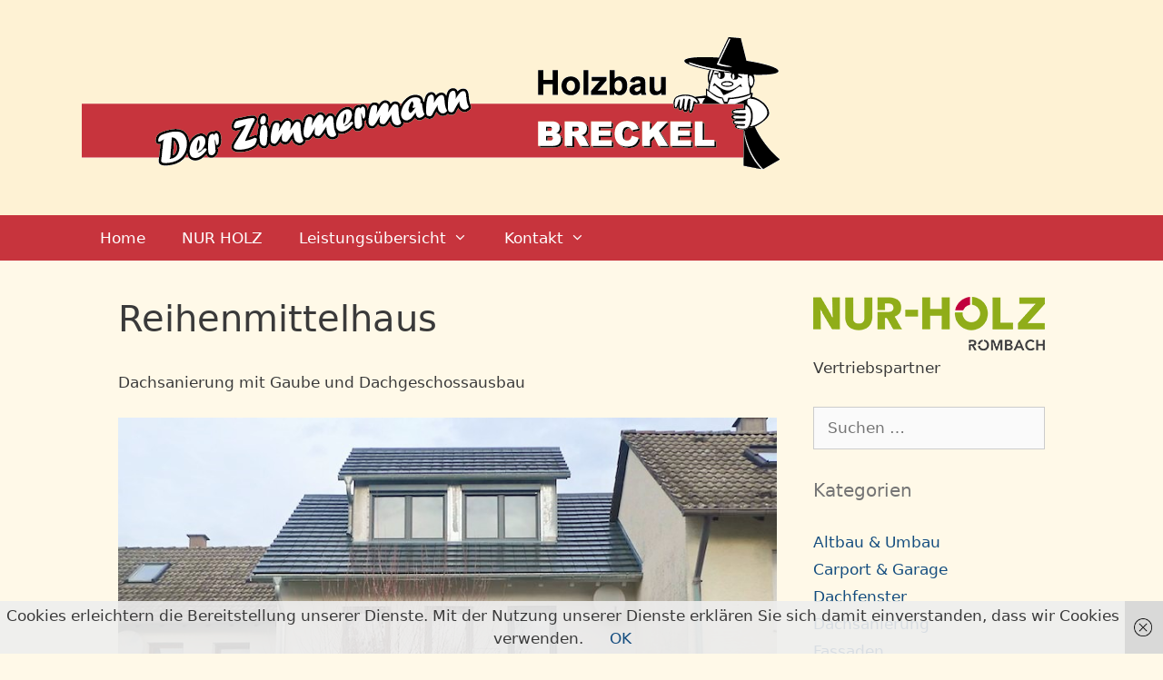

--- FILE ---
content_type: text/html; charset=UTF-8
request_url: https://www.holzbau-breckel.de/reihenmittelhaus
body_size: 11923
content:
<!DOCTYPE html>
<html lang="de">
<head>
	<meta charset="UTF-8">
	<title>Reihenmittelhaus &#8211; Holzbau Breckel</title>
<meta name='robots' content='max-image-preview:large' />
	<style>img:is([sizes="auto" i], [sizes^="auto," i]) { contain-intrinsic-size: 3000px 1500px }</style>
	<meta name="viewport" content="width=device-width, initial-scale=1"><link rel='dns-prefetch' href='//www.holzbau-breckel.de' />
<link rel="alternate" type="application/rss+xml" title="Holzbau Breckel &raquo; Feed" href="https://www.holzbau-breckel.de/feed" />
<link rel="alternate" type="application/rss+xml" title="Holzbau Breckel &raquo; Kommentar-Feed" href="https://www.holzbau-breckel.de/comments/feed" />
<link rel="alternate" type="application/rss+xml" title="Holzbau Breckel &raquo; Reihenmittelhaus-Kommentar-Feed" href="https://www.holzbau-breckel.de/reihenmittelhaus/feed" />
<script>
window._wpemojiSettings = {"baseUrl":"https:\/\/s.w.org\/images\/core\/emoji\/15.0.3\/72x72\/","ext":".png","svgUrl":"https:\/\/s.w.org\/images\/core\/emoji\/15.0.3\/svg\/","svgExt":".svg","source":{"concatemoji":"https:\/\/www.holzbau-breckel.de\/wp-includes\/js\/wp-emoji-release.min.js?ver=6.7.4"}};
/*! This file is auto-generated */
!function(i,n){var o,s,e;function c(e){try{var t={supportTests:e,timestamp:(new Date).valueOf()};sessionStorage.setItem(o,JSON.stringify(t))}catch(e){}}function p(e,t,n){e.clearRect(0,0,e.canvas.width,e.canvas.height),e.fillText(t,0,0);var t=new Uint32Array(e.getImageData(0,0,e.canvas.width,e.canvas.height).data),r=(e.clearRect(0,0,e.canvas.width,e.canvas.height),e.fillText(n,0,0),new Uint32Array(e.getImageData(0,0,e.canvas.width,e.canvas.height).data));return t.every(function(e,t){return e===r[t]})}function u(e,t,n){switch(t){case"flag":return n(e,"\ud83c\udff3\ufe0f\u200d\u26a7\ufe0f","\ud83c\udff3\ufe0f\u200b\u26a7\ufe0f")?!1:!n(e,"\ud83c\uddfa\ud83c\uddf3","\ud83c\uddfa\u200b\ud83c\uddf3")&&!n(e,"\ud83c\udff4\udb40\udc67\udb40\udc62\udb40\udc65\udb40\udc6e\udb40\udc67\udb40\udc7f","\ud83c\udff4\u200b\udb40\udc67\u200b\udb40\udc62\u200b\udb40\udc65\u200b\udb40\udc6e\u200b\udb40\udc67\u200b\udb40\udc7f");case"emoji":return!n(e,"\ud83d\udc26\u200d\u2b1b","\ud83d\udc26\u200b\u2b1b")}return!1}function f(e,t,n){var r="undefined"!=typeof WorkerGlobalScope&&self instanceof WorkerGlobalScope?new OffscreenCanvas(300,150):i.createElement("canvas"),a=r.getContext("2d",{willReadFrequently:!0}),o=(a.textBaseline="top",a.font="600 32px Arial",{});return e.forEach(function(e){o[e]=t(a,e,n)}),o}function t(e){var t=i.createElement("script");t.src=e,t.defer=!0,i.head.appendChild(t)}"undefined"!=typeof Promise&&(o="wpEmojiSettingsSupports",s=["flag","emoji"],n.supports={everything:!0,everythingExceptFlag:!0},e=new Promise(function(e){i.addEventListener("DOMContentLoaded",e,{once:!0})}),new Promise(function(t){var n=function(){try{var e=JSON.parse(sessionStorage.getItem(o));if("object"==typeof e&&"number"==typeof e.timestamp&&(new Date).valueOf()<e.timestamp+604800&&"object"==typeof e.supportTests)return e.supportTests}catch(e){}return null}();if(!n){if("undefined"!=typeof Worker&&"undefined"!=typeof OffscreenCanvas&&"undefined"!=typeof URL&&URL.createObjectURL&&"undefined"!=typeof Blob)try{var e="postMessage("+f.toString()+"("+[JSON.stringify(s),u.toString(),p.toString()].join(",")+"));",r=new Blob([e],{type:"text/javascript"}),a=new Worker(URL.createObjectURL(r),{name:"wpTestEmojiSupports"});return void(a.onmessage=function(e){c(n=e.data),a.terminate(),t(n)})}catch(e){}c(n=f(s,u,p))}t(n)}).then(function(e){for(var t in e)n.supports[t]=e[t],n.supports.everything=n.supports.everything&&n.supports[t],"flag"!==t&&(n.supports.everythingExceptFlag=n.supports.everythingExceptFlag&&n.supports[t]);n.supports.everythingExceptFlag=n.supports.everythingExceptFlag&&!n.supports.flag,n.DOMReady=!1,n.readyCallback=function(){n.DOMReady=!0}}).then(function(){return e}).then(function(){var e;n.supports.everything||(n.readyCallback(),(e=n.source||{}).concatemoji?t(e.concatemoji):e.wpemoji&&e.twemoji&&(t(e.twemoji),t(e.wpemoji)))}))}((window,document),window._wpemojiSettings);
</script>
<style id='wp-emoji-styles-inline-css'>

	img.wp-smiley, img.emoji {
		display: inline !important;
		border: none !important;
		box-shadow: none !important;
		height: 1em !important;
		width: 1em !important;
		margin: 0 0.07em !important;
		vertical-align: -0.1em !important;
		background: none !important;
		padding: 0 !important;
	}
</style>
<link rel='stylesheet' id='wp-block-library-css' href='https://www.holzbau-breckel.de/wp-includes/css/dist/block-library/style.min.css?ver=6.7.4' media='all' />
<style id='classic-theme-styles-inline-css'>
/*! This file is auto-generated */
.wp-block-button__link{color:#fff;background-color:#32373c;border-radius:9999px;box-shadow:none;text-decoration:none;padding:calc(.667em + 2px) calc(1.333em + 2px);font-size:1.125em}.wp-block-file__button{background:#32373c;color:#fff;text-decoration:none}
</style>
<style id='global-styles-inline-css'>
:root{--wp--preset--aspect-ratio--square: 1;--wp--preset--aspect-ratio--4-3: 4/3;--wp--preset--aspect-ratio--3-4: 3/4;--wp--preset--aspect-ratio--3-2: 3/2;--wp--preset--aspect-ratio--2-3: 2/3;--wp--preset--aspect-ratio--16-9: 16/9;--wp--preset--aspect-ratio--9-16: 9/16;--wp--preset--color--black: #000000;--wp--preset--color--cyan-bluish-gray: #abb8c3;--wp--preset--color--white: #ffffff;--wp--preset--color--pale-pink: #f78da7;--wp--preset--color--vivid-red: #cf2e2e;--wp--preset--color--luminous-vivid-orange: #ff6900;--wp--preset--color--luminous-vivid-amber: #fcb900;--wp--preset--color--light-green-cyan: #7bdcb5;--wp--preset--color--vivid-green-cyan: #00d084;--wp--preset--color--pale-cyan-blue: #8ed1fc;--wp--preset--color--vivid-cyan-blue: #0693e3;--wp--preset--color--vivid-purple: #9b51e0;--wp--preset--color--contrast: var(--contrast);--wp--preset--color--contrast-2: var(--contrast-2);--wp--preset--color--contrast-3: var(--contrast-3);--wp--preset--color--base: var(--base);--wp--preset--color--base-2: var(--base-2);--wp--preset--color--base-3: var(--base-3);--wp--preset--color--accent: var(--accent);--wp--preset--gradient--vivid-cyan-blue-to-vivid-purple: linear-gradient(135deg,rgba(6,147,227,1) 0%,rgb(155,81,224) 100%);--wp--preset--gradient--light-green-cyan-to-vivid-green-cyan: linear-gradient(135deg,rgb(122,220,180) 0%,rgb(0,208,130) 100%);--wp--preset--gradient--luminous-vivid-amber-to-luminous-vivid-orange: linear-gradient(135deg,rgba(252,185,0,1) 0%,rgba(255,105,0,1) 100%);--wp--preset--gradient--luminous-vivid-orange-to-vivid-red: linear-gradient(135deg,rgba(255,105,0,1) 0%,rgb(207,46,46) 100%);--wp--preset--gradient--very-light-gray-to-cyan-bluish-gray: linear-gradient(135deg,rgb(238,238,238) 0%,rgb(169,184,195) 100%);--wp--preset--gradient--cool-to-warm-spectrum: linear-gradient(135deg,rgb(74,234,220) 0%,rgb(151,120,209) 20%,rgb(207,42,186) 40%,rgb(238,44,130) 60%,rgb(251,105,98) 80%,rgb(254,248,76) 100%);--wp--preset--gradient--blush-light-purple: linear-gradient(135deg,rgb(255,206,236) 0%,rgb(152,150,240) 100%);--wp--preset--gradient--blush-bordeaux: linear-gradient(135deg,rgb(254,205,165) 0%,rgb(254,45,45) 50%,rgb(107,0,62) 100%);--wp--preset--gradient--luminous-dusk: linear-gradient(135deg,rgb(255,203,112) 0%,rgb(199,81,192) 50%,rgb(65,88,208) 100%);--wp--preset--gradient--pale-ocean: linear-gradient(135deg,rgb(255,245,203) 0%,rgb(182,227,212) 50%,rgb(51,167,181) 100%);--wp--preset--gradient--electric-grass: linear-gradient(135deg,rgb(202,248,128) 0%,rgb(113,206,126) 100%);--wp--preset--gradient--midnight: linear-gradient(135deg,rgb(2,3,129) 0%,rgb(40,116,252) 100%);--wp--preset--font-size--small: 13px;--wp--preset--font-size--medium: 20px;--wp--preset--font-size--large: 36px;--wp--preset--font-size--x-large: 42px;--wp--preset--spacing--20: 0.44rem;--wp--preset--spacing--30: 0.67rem;--wp--preset--spacing--40: 1rem;--wp--preset--spacing--50: 1.5rem;--wp--preset--spacing--60: 2.25rem;--wp--preset--spacing--70: 3.38rem;--wp--preset--spacing--80: 5.06rem;--wp--preset--shadow--natural: 6px 6px 9px rgba(0, 0, 0, 0.2);--wp--preset--shadow--deep: 12px 12px 50px rgba(0, 0, 0, 0.4);--wp--preset--shadow--sharp: 6px 6px 0px rgba(0, 0, 0, 0.2);--wp--preset--shadow--outlined: 6px 6px 0px -3px rgba(255, 255, 255, 1), 6px 6px rgba(0, 0, 0, 1);--wp--preset--shadow--crisp: 6px 6px 0px rgba(0, 0, 0, 1);}:where(.is-layout-flex){gap: 0.5em;}:where(.is-layout-grid){gap: 0.5em;}body .is-layout-flex{display: flex;}.is-layout-flex{flex-wrap: wrap;align-items: center;}.is-layout-flex > :is(*, div){margin: 0;}body .is-layout-grid{display: grid;}.is-layout-grid > :is(*, div){margin: 0;}:where(.wp-block-columns.is-layout-flex){gap: 2em;}:where(.wp-block-columns.is-layout-grid){gap: 2em;}:where(.wp-block-post-template.is-layout-flex){gap: 1.25em;}:where(.wp-block-post-template.is-layout-grid){gap: 1.25em;}.has-black-color{color: var(--wp--preset--color--black) !important;}.has-cyan-bluish-gray-color{color: var(--wp--preset--color--cyan-bluish-gray) !important;}.has-white-color{color: var(--wp--preset--color--white) !important;}.has-pale-pink-color{color: var(--wp--preset--color--pale-pink) !important;}.has-vivid-red-color{color: var(--wp--preset--color--vivid-red) !important;}.has-luminous-vivid-orange-color{color: var(--wp--preset--color--luminous-vivid-orange) !important;}.has-luminous-vivid-amber-color{color: var(--wp--preset--color--luminous-vivid-amber) !important;}.has-light-green-cyan-color{color: var(--wp--preset--color--light-green-cyan) !important;}.has-vivid-green-cyan-color{color: var(--wp--preset--color--vivid-green-cyan) !important;}.has-pale-cyan-blue-color{color: var(--wp--preset--color--pale-cyan-blue) !important;}.has-vivid-cyan-blue-color{color: var(--wp--preset--color--vivid-cyan-blue) !important;}.has-vivid-purple-color{color: var(--wp--preset--color--vivid-purple) !important;}.has-black-background-color{background-color: var(--wp--preset--color--black) !important;}.has-cyan-bluish-gray-background-color{background-color: var(--wp--preset--color--cyan-bluish-gray) !important;}.has-white-background-color{background-color: var(--wp--preset--color--white) !important;}.has-pale-pink-background-color{background-color: var(--wp--preset--color--pale-pink) !important;}.has-vivid-red-background-color{background-color: var(--wp--preset--color--vivid-red) !important;}.has-luminous-vivid-orange-background-color{background-color: var(--wp--preset--color--luminous-vivid-orange) !important;}.has-luminous-vivid-amber-background-color{background-color: var(--wp--preset--color--luminous-vivid-amber) !important;}.has-light-green-cyan-background-color{background-color: var(--wp--preset--color--light-green-cyan) !important;}.has-vivid-green-cyan-background-color{background-color: var(--wp--preset--color--vivid-green-cyan) !important;}.has-pale-cyan-blue-background-color{background-color: var(--wp--preset--color--pale-cyan-blue) !important;}.has-vivid-cyan-blue-background-color{background-color: var(--wp--preset--color--vivid-cyan-blue) !important;}.has-vivid-purple-background-color{background-color: var(--wp--preset--color--vivid-purple) !important;}.has-black-border-color{border-color: var(--wp--preset--color--black) !important;}.has-cyan-bluish-gray-border-color{border-color: var(--wp--preset--color--cyan-bluish-gray) !important;}.has-white-border-color{border-color: var(--wp--preset--color--white) !important;}.has-pale-pink-border-color{border-color: var(--wp--preset--color--pale-pink) !important;}.has-vivid-red-border-color{border-color: var(--wp--preset--color--vivid-red) !important;}.has-luminous-vivid-orange-border-color{border-color: var(--wp--preset--color--luminous-vivid-orange) !important;}.has-luminous-vivid-amber-border-color{border-color: var(--wp--preset--color--luminous-vivid-amber) !important;}.has-light-green-cyan-border-color{border-color: var(--wp--preset--color--light-green-cyan) !important;}.has-vivid-green-cyan-border-color{border-color: var(--wp--preset--color--vivid-green-cyan) !important;}.has-pale-cyan-blue-border-color{border-color: var(--wp--preset--color--pale-cyan-blue) !important;}.has-vivid-cyan-blue-border-color{border-color: var(--wp--preset--color--vivid-cyan-blue) !important;}.has-vivid-purple-border-color{border-color: var(--wp--preset--color--vivid-purple) !important;}.has-vivid-cyan-blue-to-vivid-purple-gradient-background{background: var(--wp--preset--gradient--vivid-cyan-blue-to-vivid-purple) !important;}.has-light-green-cyan-to-vivid-green-cyan-gradient-background{background: var(--wp--preset--gradient--light-green-cyan-to-vivid-green-cyan) !important;}.has-luminous-vivid-amber-to-luminous-vivid-orange-gradient-background{background: var(--wp--preset--gradient--luminous-vivid-amber-to-luminous-vivid-orange) !important;}.has-luminous-vivid-orange-to-vivid-red-gradient-background{background: var(--wp--preset--gradient--luminous-vivid-orange-to-vivid-red) !important;}.has-very-light-gray-to-cyan-bluish-gray-gradient-background{background: var(--wp--preset--gradient--very-light-gray-to-cyan-bluish-gray) !important;}.has-cool-to-warm-spectrum-gradient-background{background: var(--wp--preset--gradient--cool-to-warm-spectrum) !important;}.has-blush-light-purple-gradient-background{background: var(--wp--preset--gradient--blush-light-purple) !important;}.has-blush-bordeaux-gradient-background{background: var(--wp--preset--gradient--blush-bordeaux) !important;}.has-luminous-dusk-gradient-background{background: var(--wp--preset--gradient--luminous-dusk) !important;}.has-pale-ocean-gradient-background{background: var(--wp--preset--gradient--pale-ocean) !important;}.has-electric-grass-gradient-background{background: var(--wp--preset--gradient--electric-grass) !important;}.has-midnight-gradient-background{background: var(--wp--preset--gradient--midnight) !important;}.has-small-font-size{font-size: var(--wp--preset--font-size--small) !important;}.has-medium-font-size{font-size: var(--wp--preset--font-size--medium) !important;}.has-large-font-size{font-size: var(--wp--preset--font-size--large) !important;}.has-x-large-font-size{font-size: var(--wp--preset--font-size--x-large) !important;}
:where(.wp-block-post-template.is-layout-flex){gap: 1.25em;}:where(.wp-block-post-template.is-layout-grid){gap: 1.25em;}
:where(.wp-block-columns.is-layout-flex){gap: 2em;}:where(.wp-block-columns.is-layout-grid){gap: 2em;}
:root :where(.wp-block-pullquote){font-size: 1.5em;line-height: 1.6;}
</style>
<link rel='stylesheet' id='spacexchimp_p008-font-awesome-css-frontend-css' href='https://www.holzbau-breckel.de/wp-content/plugins/simple-scroll-to-top-button/inc/lib/font-awesome/css/font-awesome.css?ver=4.37' media='screen' />
<link rel='stylesheet' id='spacexchimp_p008-frontend-css-css' href='https://www.holzbau-breckel.de/wp-content/plugins/simple-scroll-to-top-button/inc/css/frontend.css?ver=4.37' media='all' />
<style id='spacexchimp_p008-frontend-css-inline-css'>

                    #ssttbutton {
                        font-size: 17px;
                    }
                    .ssttbutton-background {
                        color: #c7343d;
                    }
                    .ssttbutton-symbol {
                        color: #ffffff;
                    }
                  
</style>
<link rel='stylesheet' id='generate-style-grid-css' href='https://www.holzbau-breckel.de/wp-content/themes/generatepress/assets/css/unsemantic-grid.min.css?ver=3.5.1' media='all' />
<link rel='stylesheet' id='generate-style-css' href='https://www.holzbau-breckel.de/wp-content/themes/generatepress/assets/css/style.min.css?ver=3.5.1' media='all' />
<style id='generate-style-inline-css'>
body{background-color:#fff9e8;color:#3a3a3a;}a{color:#144d7f;}a:hover, a:focus, a:active{color:#000000;}body .grid-container{max-width:1100px;}.wp-block-group__inner-container{max-width:1100px;margin-left:auto;margin-right:auto;}:root{--contrast:#222222;--contrast-2:#575760;--contrast-3:#b2b2be;--base:#f0f0f0;--base-2:#f7f8f9;--base-3:#ffffff;--accent:#1e73be;}:root .has-contrast-color{color:var(--contrast);}:root .has-contrast-background-color{background-color:var(--contrast);}:root .has-contrast-2-color{color:var(--contrast-2);}:root .has-contrast-2-background-color{background-color:var(--contrast-2);}:root .has-contrast-3-color{color:var(--contrast-3);}:root .has-contrast-3-background-color{background-color:var(--contrast-3);}:root .has-base-color{color:var(--base);}:root .has-base-background-color{background-color:var(--base);}:root .has-base-2-color{color:var(--base-2);}:root .has-base-2-background-color{background-color:var(--base-2);}:root .has-base-3-color{color:var(--base-3);}:root .has-base-3-background-color{background-color:var(--base-3);}:root .has-accent-color{color:var(--accent);}:root .has-accent-background-color{background-color:var(--accent);}body, button, input, select, textarea{font-family:-apple-system, system-ui, BlinkMacSystemFont, "Segoe UI", Helvetica, Arial, sans-serif, "Apple Color Emoji", "Segoe UI Emoji", "Segoe UI Symbol";}body{line-height:1.5;}.entry-content > [class*="wp-block-"]:not(:last-child):not(.wp-block-heading){margin-bottom:1.5em;}.main-title{font-size:45px;}.main-navigation a, .menu-toggle{font-size:17px;}.main-navigation .main-nav ul ul li a{font-size:14px;}.sidebar .widget, .footer-widgets .widget{font-size:17px;}h1{font-weight:300;font-size:40px;}h2{font-weight:300;font-size:30px;}h3{font-size:20px;}h4{font-size:inherit;}h5{font-size:inherit;}@media (max-width:768px){.main-title{font-size:30px;}h1{font-size:30px;}h2{font-size:25px;}}.top-bar{background-color:#636363;color:#ffffff;}.top-bar a{color:#ffffff;}.top-bar a:hover{color:#303030;}.site-header{background-color:#fef2d4;color:#3a3a3a;}.site-header a{color:#3a3a3a;}.main-title a,.main-title a:hover{color:#222222;}.site-description{color:#757575;}.main-navigation,.main-navigation ul ul{background-color:#c7343d;}.main-navigation .main-nav ul li a, .main-navigation .menu-toggle, .main-navigation .menu-bar-items{color:#ffffff;}.main-navigation .main-nav ul li:not([class*="current-menu-"]):hover > a, .main-navigation .main-nav ul li:not([class*="current-menu-"]):focus > a, .main-navigation .main-nav ul li.sfHover:not([class*="current-menu-"]) > a, .main-navigation .menu-bar-item:hover > a, .main-navigation .menu-bar-item.sfHover > a{color:#ffffff;background-color:#b53039;}button.menu-toggle:hover,button.menu-toggle:focus,.main-navigation .mobile-bar-items a,.main-navigation .mobile-bar-items a:hover,.main-navigation .mobile-bar-items a:focus{color:#ffffff;}.main-navigation .main-nav ul li[class*="current-menu-"] > a{color:#ffffff;background-color:#a82e36;}.navigation-search input[type="search"],.navigation-search input[type="search"]:active, .navigation-search input[type="search"]:focus, .main-navigation .main-nav ul li.search-item.active > a, .main-navigation .menu-bar-items .search-item.active > a{color:#ffffff;background-color:#b53039;}.main-navigation ul ul{background-color:#3f3f3f;}.main-navigation .main-nav ul ul li a{color:#ffffff;}.main-navigation .main-nav ul ul li:not([class*="current-menu-"]):hover > a,.main-navigation .main-nav ul ul li:not([class*="current-menu-"]):focus > a, .main-navigation .main-nav ul ul li.sfHover:not([class*="current-menu-"]) > a{color:#ffffff;background-color:#4f4f4f;}.main-navigation .main-nav ul ul li[class*="current-menu-"] > a{color:#ffffff;background-color:#4f4f4f;}.separate-containers .inside-article, .separate-containers .comments-area, .separate-containers .page-header, .one-container .container, .separate-containers .paging-navigation, .inside-page-header{background-color:#fff9e8;}.entry-meta{color:#595959;}.entry-meta a{color:#595959;}.entry-meta a:hover{color:#1e73be;}.sidebar .widget{background-color:#fff9e8;}.sidebar .widget .widget-title{color:#757575;}.footer-widgets{background-color:#fef2d4;}.footer-widgets .widget-title{color:#000000;}.site-info{color:#333333;background-color:#c7343d;}.site-info a{color:#ffffff;}.site-info a:hover{color:#606060;}.footer-bar .widget_nav_menu .current-menu-item a{color:#606060;}input[type="text"],input[type="email"],input[type="url"],input[type="password"],input[type="search"],input[type="tel"],input[type="number"],textarea,select{color:#666666;background-color:#fafafa;border-color:#cccccc;}input[type="text"]:focus,input[type="email"]:focus,input[type="url"]:focus,input[type="password"]:focus,input[type="search"]:focus,input[type="tel"]:focus,input[type="number"]:focus,textarea:focus,select:focus{color:#666666;background-color:#ffffff;border-color:#bfbfbf;}button,html input[type="button"],input[type="reset"],input[type="submit"],a.button,a.wp-block-button__link:not(.has-background){color:#ffffff;background-color:#666666;}button:hover,html input[type="button"]:hover,input[type="reset"]:hover,input[type="submit"]:hover,a.button:hover,button:focus,html input[type="button"]:focus,input[type="reset"]:focus,input[type="submit"]:focus,a.button:focus,a.wp-block-button__link:not(.has-background):active,a.wp-block-button__link:not(.has-background):focus,a.wp-block-button__link:not(.has-background):hover{color:#ffffff;background-color:#3f3f3f;}a.generate-back-to-top{background-color:rgba( 0,0,0,0.4 );color:#ffffff;}a.generate-back-to-top:hover,a.generate-back-to-top:focus{background-color:rgba( 0,0,0,0.6 );color:#ffffff;}:root{--gp-search-modal-bg-color:var(--base-3);--gp-search-modal-text-color:var(--contrast);--gp-search-modal-overlay-bg-color:rgba(0,0,0,0.2);}@media (max-width: 768px){.main-navigation .menu-bar-item:hover > a, .main-navigation .menu-bar-item.sfHover > a{background:none;color:#ffffff;}}.inside-top-bar{padding:10px;}.inside-header{padding:40px;}.site-main .wp-block-group__inner-container{padding:40px;}.entry-content .alignwide, body:not(.no-sidebar) .entry-content .alignfull{margin-left:-40px;width:calc(100% + 80px);max-width:calc(100% + 80px);}.main-navigation .main-nav ul li a,.menu-toggle,.main-navigation .mobile-bar-items a{line-height:50px;}.navigation-search input[type="search"]{height:50px;}.rtl .menu-item-has-children .dropdown-menu-toggle{padding-left:20px;}.rtl .main-navigation .main-nav ul li.menu-item-has-children > a{padding-right:20px;}.footer-widgets{padding:20px 40px 10px 40px;}.site-info{padding:10px 20px 10px 20px;}@media (max-width:768px){.separate-containers .inside-article, .separate-containers .comments-area, .separate-containers .page-header, .separate-containers .paging-navigation, .one-container .site-content, .inside-page-header{padding:30px;}.site-main .wp-block-group__inner-container{padding:30px;}.site-info{padding-right:10px;padding-left:10px;}.entry-content .alignwide, body:not(.no-sidebar) .entry-content .alignfull{margin-left:-30px;width:calc(100% + 60px);max-width:calc(100% + 60px);}}.one-container .sidebar .widget{padding:0px;}/* End cached CSS */@media (max-width: 768px){.main-navigation .menu-toggle,.main-navigation .mobile-bar-items,.sidebar-nav-mobile:not(#sticky-placeholder){display:block;}.main-navigation ul,.gen-sidebar-nav{display:none;}[class*="nav-float-"] .site-header .inside-header > *{float:none;clear:both;}}
.site-header{background-repeat:no-repeat;}
</style>
<link rel='stylesheet' id='generate-mobile-style-css' href='https://www.holzbau-breckel.de/wp-content/themes/generatepress/assets/css/mobile.min.css?ver=3.5.1' media='all' />
<link rel='stylesheet' id='generate-font-icons-css' href='https://www.holzbau-breckel.de/wp-content/themes/generatepress/assets/css/components/font-icons.min.css?ver=3.5.1' media='all' />
<link rel='stylesheet' id='forget-about-shortcode-buttons-css' href='https://www.holzbau-breckel.de/wp-content/plugins/forget-about-shortcode-buttons/public/css/button-styles.css?ver=2.1.3' media='all' />
<script src="https://www.holzbau-breckel.de/wp-includes/js/jquery/jquery.min.js?ver=3.7.1" id="jquery-core-js"></script>
<script src="https://www.holzbau-breckel.de/wp-includes/js/jquery/jquery-migrate.min.js?ver=3.4.1" id="jquery-migrate-js"></script>
<link rel="https://api.w.org/" href="https://www.holzbau-breckel.de/wp-json/" /><link rel="alternate" title="JSON" type="application/json" href="https://www.holzbau-breckel.de/wp-json/wp/v2/posts/145" /><link rel="EditURI" type="application/rsd+xml" title="RSD" href="https://www.holzbau-breckel.de/xmlrpc.php?rsd" />
<meta name="generator" content="WordPress 6.7.4" />
<link rel="canonical" href="https://www.holzbau-breckel.de/reihenmittelhaus" />
<link rel='shortlink' href='https://www.holzbau-breckel.de/?p=145' />
<link rel="alternate" title="oEmbed (JSON)" type="application/json+oembed" href="https://www.holzbau-breckel.de/wp-json/oembed/1.0/embed?url=https%3A%2F%2Fwww.holzbau-breckel.de%2Freihenmittelhaus" />
<link rel="alternate" title="oEmbed (XML)" type="text/xml+oembed" href="https://www.holzbau-breckel.de/wp-json/oembed/1.0/embed?url=https%3A%2F%2Fwww.holzbau-breckel.de%2Freihenmittelhaus&#038;format=xml" />
<link rel="pingback" href="https://www.holzbau-breckel.de/xmlrpc.php">
		<style id="wp-custom-css">
			.nhmnbo {
font-weight: bolder;
}
.rahmen {
border:20px solid #d6666d;
background-color: #d6666d;
color:#ffffff;
}
.page-title {
display: none !important;
}
.header-image {
  content: none;
  content: url("https://2025.holzbau-breckel.de/wp-content/uploads/2015/10/banner_breckel.gif");
  height: auto;
  width: 100%; 
  display: block;
}
		</style>
		</head>

<body class="post-template-default single single-post postid-145 single-format-standard wp-embed-responsive post-image-above-header post-image-aligned-center sticky-menu-fade right-sidebar nav-below-header one-container fluid-header active-footer-widgets-0 nav-aligned-left header-aligned-left dropdown-hover" itemtype="https://schema.org/Blog" itemscope>
	<a class="screen-reader-text skip-link" href="#content" title="Zum Inhalt springen">Zum Inhalt springen</a>		<header class="site-header" id="masthead" aria-label="Website"  itemtype="https://schema.org/WPHeader" itemscope>
			<div class="inside-header grid-container grid-parent">
				<div class="site-logo">
					<a href="https://www.holzbau-breckel.de/" rel="home">
						<img  class="header-image is-logo-image" alt="Holzbau Breckel" src="http://s470431915.online.de/wp-content/uploads/2015/10/Breckel-Mann2.png" />
					</a>
				</div>			</div>
		</header>
				<nav class="main-navigation sub-menu-right" id="site-navigation" aria-label="Primär"  itemtype="https://schema.org/SiteNavigationElement" itemscope>
			<div class="inside-navigation grid-container grid-parent">
								<button class="menu-toggle" aria-controls="primary-menu" aria-expanded="false">
					<span class="mobile-menu">Menü</span>				</button>
				<div id="primary-menu" class="main-nav"><ul id="menu-hauptnavigation1" class=" menu sf-menu"><li id="menu-item-23" class="menu-item menu-item-type-post_type menu-item-object-page menu-item-home current-post-parent menu-item-23"><a href="https://www.holzbau-breckel.de/">Home</a></li>
<li id="menu-item-1000" class="nhmnbo menu-item menu-item-type-taxonomy menu-item-object-category menu-item-1000"><a href="https://www.holzbau-breckel.de/category/nur-holz">NUR HOLZ</a></li>
<li id="menu-item-38" class="menu-item menu-item-type-post_type menu-item-object-page menu-item-has-children menu-item-38"><a href="https://www.holzbau-breckel.de/leistungsuebersicht">Leistungsübersicht<span role="presentation" class="dropdown-menu-toggle"></span></a>
<ul class="sub-menu">
	<li id="menu-item-1001" class="menu-item menu-item-type-taxonomy menu-item-object-category menu-item-1001"><a href="https://www.holzbau-breckel.de/category/nur-holz">NUR HOLZ</a></li>
	<li id="menu-item-69" class="menu-item menu-item-type-taxonomy menu-item-object-category menu-item-69"><a href="https://www.holzbau-breckel.de/category/neubau">Neubau</a></li>
	<li id="menu-item-70" class="menu-item menu-item-type-taxonomy menu-item-object-category current-post-ancestor current-menu-parent current-post-parent menu-item-70"><a href="https://www.holzbau-breckel.de/category/dachsanierung">Dachsanierung</a></li>
	<li id="menu-item-72" class="menu-item menu-item-type-taxonomy menu-item-object-category menu-item-72"><a href="https://www.holzbau-breckel.de/category/altbau-umbau">Altbau &#038; Umbau</a></li>
	<li id="menu-item-71" class="menu-item menu-item-type-taxonomy menu-item-object-category current-post-ancestor current-menu-parent current-post-parent menu-item-71"><a href="https://www.holzbau-breckel.de/category/gauben">Gauben</a></li>
	<li id="menu-item-73" class="menu-item menu-item-type-taxonomy menu-item-object-category menu-item-73"><a href="https://www.holzbau-breckel.de/category/dachfenster">Dachfenster</a></li>
	<li id="menu-item-235" class="menu-item menu-item-type-taxonomy menu-item-object-category menu-item-235"><a href="https://www.holzbau-breckel.de/category/carport-garage">Carport &#038; Garage</a></li>
	<li id="menu-item-236" class="menu-item menu-item-type-taxonomy menu-item-object-category menu-item-236"><a href="https://www.holzbau-breckel.de/category/fasaden">Fassaden</a></li>
	<li id="menu-item-238" class="menu-item menu-item-type-taxonomy menu-item-object-category menu-item-238"><a href="https://www.holzbau-breckel.de/category/terrassen">Terrassen</a></li>
	<li id="menu-item-239" class="menu-item menu-item-type-taxonomy menu-item-object-category menu-item-239"><a href="https://www.holzbau-breckel.de/category/ueberdachungen">Überdachungen</a></li>
	<li id="menu-item-237" class="menu-item menu-item-type-taxonomy menu-item-object-category menu-item-237"><a href="https://www.holzbau-breckel.de/category/gartenhaus">Gartenhaus</a></li>
	<li id="menu-item-1002" class="menu-item menu-item-type-taxonomy menu-item-object-category menu-item-1002"><a href="https://www.holzbau-breckel.de/category/sonstiges">Sonstiges</a></li>
</ul>
</li>
<li id="menu-item-44" class="menu-item menu-item-type-post_type menu-item-object-page menu-item-has-children menu-item-44"><a href="https://www.holzbau-breckel.de/kontakt">Kontakt<span role="presentation" class="dropdown-menu-toggle"></span></a>
<ul class="sub-menu">
	<li id="menu-item-731" class="menu-item menu-item-type-post_type menu-item-object-page menu-item-731"><a href="https://www.holzbau-breckel.de/kontakt/impressum-datenschutzerklaerung">Impressum</a></li>
	<li id="menu-item-738" class="menu-item menu-item-type-post_type menu-item-object-page menu-item-738"><a href="https://www.holzbau-breckel.de/datenschutzerklaerung">Datenschutz</a></li>
</ul>
</li>
</ul></div>			</div>
		</nav>
		
	<div class="site grid-container container hfeed grid-parent" id="page">
				<div class="site-content" id="content">
			
	<div class="content-area grid-parent mobile-grid-100 grid-75 tablet-grid-75" id="primary">
		<main class="site-main" id="main">
			
<article id="post-145" class="post-145 post type-post status-publish format-standard hentry category-dachsanierung category-gauben tag-fenster tag-flachziegel tag-gaube tag-konstruktion tag-satteldach tag-titanzinkfassade" itemtype="https://schema.org/CreativeWork" itemscope>
	<div class="inside-article">
					<header class="entry-header">
				<h1 class="entry-title" itemprop="headline">Reihenmittelhaus</h1>			</header>
			
		<div class="entry-content" itemprop="text">
			<p>Dachsanierung mit Gaube und Dachgeschossausbau</p>
<p><a href="https://www.holzbau-breckel.de/wp-content/uploads/2016/01/DachumdeckungHi6.jpg" rel="attachment wp-att-136"><img fetchpriority="high" decoding="async" class="alignnone size-full wp-image-136" src="https://www.holzbau-breckel.de/wp-content/uploads/2016/01/DachumdeckungHi6.jpg" alt="DachumdeckungHi6" width="800" height="600" srcset="https://www.holzbau-breckel.de/wp-content/uploads/2016/01/DachumdeckungHi6.jpg 800w, https://www.holzbau-breckel.de/wp-content/uploads/2016/01/DachumdeckungHi6-300x225.jpg 300w, https://www.holzbau-breckel.de/wp-content/uploads/2016/01/DachumdeckungHi6-768x576.jpg 768w" sizes="(max-width: 800px) 100vw, 800px" /></a></p>
<p><span id="more-145"></span>Ausgeführte Arbeiten:<br />
Baugenehmigung für die Gaube, Gerüstbau, alter Dachbelag und Dachaufbau entfernen, neuer Dachaufbau mit Wärmedämmung, Zimmererarbeiten der Gaube, Flaschnerarbeiten, Dachfenster, Gaubenfenster und Rollläden, Dacheindeckung mit Flachziegel.</p>
<p><a href="https://www.holzbau-breckel.de/wp-content/uploads/2016/01/DachumdeckungHi5s.jpg" rel="attachment wp-att-135"><img decoding="async" class="alignnone wp-image-135 size-medium" src="https://www.holzbau-breckel.de/wp-content/uploads/2016/01/DachumdeckungHi5s-300x225.jpg" alt="DachumdeckungHi5s" width="300" height="225" srcset="https://www.holzbau-breckel.de/wp-content/uploads/2016/01/DachumdeckungHi5s-300x225.jpg 300w, https://www.holzbau-breckel.de/wp-content/uploads/2016/01/DachumdeckungHi5s.jpg 335w" sizes="(max-width: 300px) 100vw, 300px" /></a>   <a href="https://www.holzbau-breckel.de/wp-content/uploads/2016/01/DachumdeckungHi2s.jpg" rel="attachment wp-att-134"><img decoding="async" class="alignnone wp-image-134 size-medium" src="https://www.holzbau-breckel.de/wp-content/uploads/2016/01/DachumdeckungHi2s-300x225.jpg" alt="DachumdeckungHi2s" width="300" height="225" srcset="https://www.holzbau-breckel.de/wp-content/uploads/2016/01/DachumdeckungHi2s-300x225.jpg 300w, https://www.holzbau-breckel.de/wp-content/uploads/2016/01/DachumdeckungHi2s.jpg 350w" sizes="(max-width: 300px) 100vw, 300px" /></a></p>
		</div>

				<footer class="entry-meta" aria-label="Beitragsmeta">
					<nav id="nav-below" class="post-navigation" aria-label="Beiträge">
			<div class="nav-previous"><span class="prev"><a href="https://www.holzbau-breckel.de/altes-stadthaus-mit-bieberschwanzziegel" rel="prev">Altes Stadthaus mit Biberschwanz-Ziegel</a></span></div><div class="nav-next"><span class="next"><a href="https://www.holzbau-breckel.de/einfamilienhaus" rel="next">Einfamilienhaus</a></span></div>		</nav>
				</footer>
			</div>
</article>
		</main>
	</div>

	<div class="widget-area sidebar is-right-sidebar grid-25 tablet-grid-25 grid-parent" id="right-sidebar">
	<div class="inside-right-sidebar">
		<aside id="text-3" class="widget inner-padding widget_text">			<div class="textwidget"><p><a href="http://www.nur-holz.com" target="_blank"><img src="http://2025.holzbau-breckel.de/rombach-nur-holz-255.png" width="255" height="59" alt="NUR-HOLZ" /></a><br />
  <span class="ms-rteFontSize-2">Vertriebspartner</span>
</p></div>
		</aside><aside id="search-2" class="widget inner-padding widget_search"><form method="get" class="search-form" action="https://www.holzbau-breckel.de/">
	<label>
		<span class="screen-reader-text">Suche nach:</span>
		<input type="search" class="search-field" placeholder="Suchen &hellip;" value="" name="s" title="Suche nach:">
	</label>
	<input type="submit" class="search-submit" value="Suchen"></form>
</aside><aside id="categories-2" class="widget inner-padding widget_categories"><h2 class="widget-title">Kategorien</h2>
			<ul>
					<li class="cat-item cat-item-4"><a href="https://www.holzbau-breckel.de/category/altbau-umbau">Altbau &amp; Umbau</a>
</li>
	<li class="cat-item cat-item-9"><a href="https://www.holzbau-breckel.de/category/carport-garage">Carport &amp; Garage</a>
</li>
	<li class="cat-item cat-item-7"><a href="https://www.holzbau-breckel.de/category/dachfenster">Dachfenster</a>
</li>
	<li class="cat-item cat-item-5"><a href="https://www.holzbau-breckel.de/category/dachsanierung">Dachsanierung</a>
</li>
	<li class="cat-item cat-item-8"><a href="https://www.holzbau-breckel.de/category/fasaden">Fassaden</a>
</li>
	<li class="cat-item cat-item-10"><a href="https://www.holzbau-breckel.de/category/gartenhaus">Gartenhaus</a>
</li>
	<li class="cat-item cat-item-6"><a href="https://www.holzbau-breckel.de/category/gauben">Gauben</a>
</li>
	<li class="cat-item cat-item-61"><a href="https://www.holzbau-breckel.de/category/massivholz">Massivholz</a>
</li>
	<li class="cat-item cat-item-3"><a href="https://www.holzbau-breckel.de/category/neubau">Neubau</a>
</li>
	<li class="cat-item cat-item-1"><a href="https://www.holzbau-breckel.de/category/nur-holz">NUR HOLZ</a>
</li>
	<li class="cat-item cat-item-65"><a href="https://www.holzbau-breckel.de/category/sonstiges">Sonstiges</a>
</li>
	<li class="cat-item cat-item-11"><a href="https://www.holzbau-breckel.de/category/terrassen">Terrassen</a>
</li>
	<li class="cat-item cat-item-12"><a href="https://www.holzbau-breckel.de/category/ueberdachungen">Überdachungen</a>
</li>
			</ul>

			</aside><aside id="tag_cloud-3" class="widget inner-padding widget_tag_cloud"><h2 class="widget-title">Schlagwörter</h2><div class="tagcloud"><a href="https://www.holzbau-breckel.de/tag/alufassade" class="tag-cloud-link tag-link-47 tag-link-position-1" style="font-size: 8pt;" aria-label="Alufassade (1 Eintrag)">Alufassade</a>
<a href="https://www.holzbau-breckel.de/tag/betonziegel" class="tag-cloud-link tag-link-53 tag-link-position-2" style="font-size: 12.827586206897pt;" aria-label="Betonziegel (4 Einträge)">Betonziegel</a>
<a href="https://www.holzbau-breckel.de/tag/biberschwanz" class="tag-cloud-link tag-link-21 tag-link-position-3" style="font-size: 17.775862068966pt;" aria-label="Biberschwanz (12 Einträge)">Biberschwanz</a>
<a href="https://www.holzbau-breckel.de/tag/blech-sandwich-elemente" class="tag-cloud-link tag-link-55 tag-link-position-4" style="font-size: 10.172413793103pt;" aria-label="Blech-Sandwich-Elemente (2 Einträge)">Blech-Sandwich-Elemente</a>
<a href="https://www.holzbau-breckel.de/tag/blechdach" class="tag-cloud-link tag-link-56 tag-link-position-5" style="font-size: 15.241379310345pt;" aria-label="Blechdach (7 Einträge)">Blechdach</a>
<a href="https://www.holzbau-breckel.de/tag/brettschichtholz" class="tag-cloud-link tag-link-38 tag-link-position-6" style="font-size: 12.827586206897pt;" aria-label="Brettschichtholz (4 Einträge)">Brettschichtholz</a>
<a href="https://www.holzbau-breckel.de/tag/carport" class="tag-cloud-link tag-link-35 tag-link-position-7" style="font-size: 13.793103448276pt;" aria-label="Carport (5 Einträge)">Carport</a>
<a href="https://www.holzbau-breckel.de/tag/dachfenster" class="tag-cloud-link tag-link-20 tag-link-position-8" style="font-size: 19.224137931034pt;" aria-label="Dachfenster (16 Einträge)">Dachfenster</a>
<a href="https://www.holzbau-breckel.de/tag/dachkonstruktion" class="tag-cloud-link tag-link-57 tag-link-position-9" style="font-size: 20.068965517241pt;" aria-label="Dachkonstruktion (19 Einträge)">Dachkonstruktion</a>
<a href="https://www.holzbau-breckel.de/tag/deckelschalung" class="tag-cloud-link tag-link-30 tag-link-position-10" style="font-size: 12.827586206897pt;" aria-label="Deckelschalung (4 Einträge)">Deckelschalung</a>
<a href="https://www.holzbau-breckel.de/tag/doppeldeckung" class="tag-cloud-link tag-link-45 tag-link-position-11" style="font-size: 16.448275862069pt;" aria-label="Doppeldeckung (9 Einträge)">Doppeldeckung</a>
<a href="https://www.holzbau-breckel.de/tag/doppelmuldenfalzziegel" class="tag-cloud-link tag-link-59 tag-link-position-12" style="font-size: 13.793103448276pt;" aria-label="Doppelmuldenfalzziegel (5 Einträge)">Doppelmuldenfalzziegel</a>
<a href="https://www.holzbau-breckel.de/tag/douglasie" class="tag-cloud-link tag-link-60 tag-link-position-13" style="font-size: 10.172413793103pt;" aria-label="Douglasie (2 Einträge)">Douglasie</a>
<a href="https://www.holzbau-breckel.de/tag/fassade" class="tag-cloud-link tag-link-40 tag-link-position-14" style="font-size: 18.258620689655pt;" aria-label="Fassade (13 Einträge)">Fassade</a>
<a href="https://www.holzbau-breckel.de/tag/fenster" class="tag-cloud-link tag-link-42 tag-link-position-15" style="font-size: 14.637931034483pt;" aria-label="Fenster (6 Einträge)">Fenster</a>
<a href="https://www.holzbau-breckel.de/tag/flachdach" class="tag-cloud-link tag-link-19 tag-link-position-16" style="font-size: 10.172413793103pt;" aria-label="Flachdach (2 Einträge)">Flachdach</a>
<a href="https://www.holzbau-breckel.de/tag/flachdachziegel" class="tag-cloud-link tag-link-36 tag-link-position-17" style="font-size: 17.775862068966pt;" aria-label="Flachdachziegel (12 Einträge)">Flachdachziegel</a>
<a href="https://www.holzbau-breckel.de/tag/flachziegel" class="tag-cloud-link tag-link-54 tag-link-position-18" style="font-size: 14.637931034483pt;" aria-label="Flachziegel (6 Einträge)">Flachziegel</a>
<a href="https://www.holzbau-breckel.de/tag/fledemausgauben" class="tag-cloud-link tag-link-18 tag-link-position-19" style="font-size: 8pt;" aria-label="Fledemausgauben (1 Eintrag)">Fledemausgauben</a>
<a href="https://www.holzbau-breckel.de/tag/garage" class="tag-cloud-link tag-link-41 tag-link-position-20" style="font-size: 8pt;" aria-label="Garage (1 Eintrag)">Garage</a>
<a href="https://www.holzbau-breckel.de/tag/garapa" class="tag-cloud-link tag-link-32 tag-link-position-21" style="font-size: 8pt;" aria-label="Garapa (1 Eintrag)">Garapa</a>
<a href="https://www.holzbau-breckel.de/tag/gartenhaus" class="tag-cloud-link tag-link-29 tag-link-position-22" style="font-size: 12.827586206897pt;" aria-label="Gartenhaus (4 Einträge)">Gartenhaus</a>
<a href="https://www.holzbau-breckel.de/tag/gaube" class="tag-cloud-link tag-link-44 tag-link-position-23" style="font-size: 18.862068965517pt;" aria-label="Gaube (15 Einträge)">Gaube</a>
<a href="https://www.holzbau-breckel.de/tag/glas" class="tag-cloud-link tag-link-34 tag-link-position-24" style="font-size: 10.172413793103pt;" aria-label="Glas (2 Einträge)">Glas</a>
<a href="https://www.holzbau-breckel.de/tag/konstruktion" class="tag-cloud-link tag-link-31 tag-link-position-25" style="font-size: 20.310344827586pt;" aria-label="Konstruktion (20 Einträge)">Konstruktion</a>
<a href="https://www.holzbau-breckel.de/tag/kupfer" class="tag-cloud-link tag-link-49 tag-link-position-26" style="font-size: 12.827586206897pt;" aria-label="Kupfer (4 Einträge)">Kupfer</a>
<a href="https://www.holzbau-breckel.de/tag/kupferfassade" class="tag-cloud-link tag-link-48 tag-link-position-27" style="font-size: 8pt;" aria-label="Kupferfassade (1 Eintrag)">Kupferfassade</a>
<a href="https://www.holzbau-breckel.de/tag/mansard" class="tag-cloud-link tag-link-52 tag-link-position-28" style="font-size: 10.172413793103pt;" aria-label="Mansard (2 Einträge)">Mansard</a>
<a href="https://www.holzbau-breckel.de/tag/massivholz" class="tag-cloud-link tag-link-63 tag-link-position-29" style="font-size: 13.793103448276pt;" aria-label="Massivholz (5 Einträge)">Massivholz</a>
<a href="https://www.holzbau-breckel.de/tag/neubau" class="tag-cloud-link tag-link-39 tag-link-position-30" style="font-size: 18.620689655172pt;" aria-label="Neubau (14 Einträge)">Neubau</a>
<a href="https://www.holzbau-breckel.de/tag/nur-holz" class="tag-cloud-link tag-link-62 tag-link-position-31" style="font-size: 15.844827586207pt;" aria-label="NUR-HOLZ (8 Einträge)">NUR-HOLZ</a>
<a href="https://www.holzbau-breckel.de/tag/pultdach" class="tag-cloud-link tag-link-14 tag-link-position-32" style="font-size: 14.637931034483pt;" aria-label="Pultdach (6 Einträge)">Pultdach</a>
<a href="https://www.holzbau-breckel.de/tag/satteldach" class="tag-cloud-link tag-link-17 tag-link-position-33" style="font-size: 21.396551724138pt;" aria-label="Satteldach (25 Einträge)">Satteldach</a>
<a href="https://www.holzbau-breckel.de/tag/schalung-mit-deckleiste" class="tag-cloud-link tag-link-58 tag-link-position-34" style="font-size: 11.620689655172pt;" aria-label="Schalung mit Deckleiste (3 Einträge)">Schalung mit Deckleiste</a>
<a href="https://www.holzbau-breckel.de/tag/schleppdach" class="tag-cloud-link tag-link-43 tag-link-position-35" style="font-size: 8pt;" aria-label="Schleppdach (1 Eintrag)">Schleppdach</a>
<a href="https://www.holzbau-breckel.de/tag/sibirische-laerche" class="tag-cloud-link tag-link-33 tag-link-position-36" style="font-size: 11.620689655172pt;" aria-label="Sibirische Lärche (3 Einträge)">Sibirische Lärche</a>
<a href="https://www.holzbau-breckel.de/tag/sichtschutz" class="tag-cloud-link tag-link-27 tag-link-position-37" style="font-size: 12.827586206897pt;" aria-label="Sichtschutz (4 Einträge)">Sichtschutz</a>
<a href="https://www.holzbau-breckel.de/tag/sonstiges" class="tag-cloud-link tag-link-66 tag-link-position-38" style="font-size: 12.827586206897pt;" aria-label="Sonstiges (4 Einträge)">Sonstiges</a>
<a href="https://www.holzbau-breckel.de/tag/terrasse" class="tag-cloud-link tag-link-26 tag-link-position-39" style="font-size: 14.637931034483pt;" aria-label="Terrasse (6 Einträge)">Terrasse</a>
<a href="https://www.holzbau-breckel.de/tag/titanzink" class="tag-cloud-link tag-link-46 tag-link-position-40" style="font-size: 18.620689655172pt;" aria-label="Titanzink (14 Einträge)">Titanzink</a>
<a href="https://www.holzbau-breckel.de/tag/titanzinkfassade" class="tag-cloud-link tag-link-51 tag-link-position-41" style="font-size: 13.793103448276pt;" aria-label="Titanzinkfassade (5 Einträge)">Titanzinkfassade</a>
<a href="https://www.holzbau-breckel.de/tag/tonziegel" class="tag-cloud-link tag-link-16 tag-link-position-42" style="font-size: 14.637931034483pt;" aria-label="Tonziegel (6 Einträge)">Tonziegel</a>
<a href="https://www.holzbau-breckel.de/tag/tuere" class="tag-cloud-link tag-link-37 tag-link-position-43" style="font-size: 8pt;" aria-label="Türe (1 Eintrag)">Türe</a>
<a href="https://www.holzbau-breckel.de/tag/waermedaemmung" class="tag-cloud-link tag-link-22 tag-link-position-44" style="font-size: 22pt;" aria-label="Wärmedämmung (28 Einträge)">Wärmedämmung</a>
<a href="https://www.holzbau-breckel.de/tag/ueberdachung" class="tag-cloud-link tag-link-24 tag-link-position-45" style="font-size: 16.931034482759pt;" aria-label="Überdachung (10 Einträge)">Überdachung</a></div>
</aside>	</div>
</div>

	</div>
</div>


<div class="site-footer">
			<footer class="site-info" aria-label="Website"  itemtype="https://schema.org/WPFooter" itemscope>
			<div class="inside-site-info grid-container grid-parent">
								<div class="copyright-bar">
					&copy;2025 Holzbau Breckel				</div>
			</div>
		</footer>
		</div>

<script id="generate-a11y">!function(){"use strict";if("querySelector"in document&&"addEventListener"in window){var e=document.body;e.addEventListener("mousedown",function(){e.classList.add("using-mouse")}),e.addEventListener("keydown",function(){e.classList.remove("using-mouse")})}}();</script><script id="spacexchimp_p008-frontend-js-js-extra">
var spacexchimp_p008_scriptParams = {"scroll_duration":"300"};
</script>
<script src="https://www.holzbau-breckel.de/wp-content/plugins/simple-scroll-to-top-button/inc/js/frontend.js?ver=4.37" id="spacexchimp_p008-frontend-js-js"></script>
<script src="https://www.holzbau-breckel.de/wp-content/plugins/wf-cookie-consent/js/cookiechoices.min.js?ver=6.7.4" id="wf-cookie-consent-cookiechoices-js"></script>
<!--[if lte IE 11]>
<script src="https://www.holzbau-breckel.de/wp-content/themes/generatepress/assets/js/classList.min.js?ver=3.5.1" id="generate-classlist-js"></script>
<![endif]-->
<script id="generate-menu-js-extra">
var generatepressMenu = {"toggleOpenedSubMenus":"1","openSubMenuLabel":"Untermen\u00fc \u00f6ffnen","closeSubMenuLabel":"Untermen\u00fc schlie\u00dfen"};
</script>
<script src="https://www.holzbau-breckel.de/wp-content/themes/generatepress/assets/js/menu.min.js?ver=3.5.1" id="generate-menu-js"></script>
<script type="text/javascript">
	window._wfCookieConsentSettings = {"wf_cookietext":"Cookies erleichtern die Bereitstellung unserer Dienste. Mit der Nutzung unserer Dienste erkl\u00e4ren Sie sich damit einverstanden, dass wir Cookies verwenden. ","wf_dismisstext":"OK","wf_linktext":"Weitere Informationen","wf_linkhref":null,"wf_position":"bottom","language":"de"};
</script>
            <a id="ssttbutton" href="#top" class="">
                <span class="fa-stack fa-lg">
                    <i class="ssttbutton-background fa fa-square fa-stack-2x"></i>
                    <i class="ssttbutton-symbol fa fa-angle-double-up fa-stack-1x"></i>
                </span>
            </a>
        
</body>
</html>
